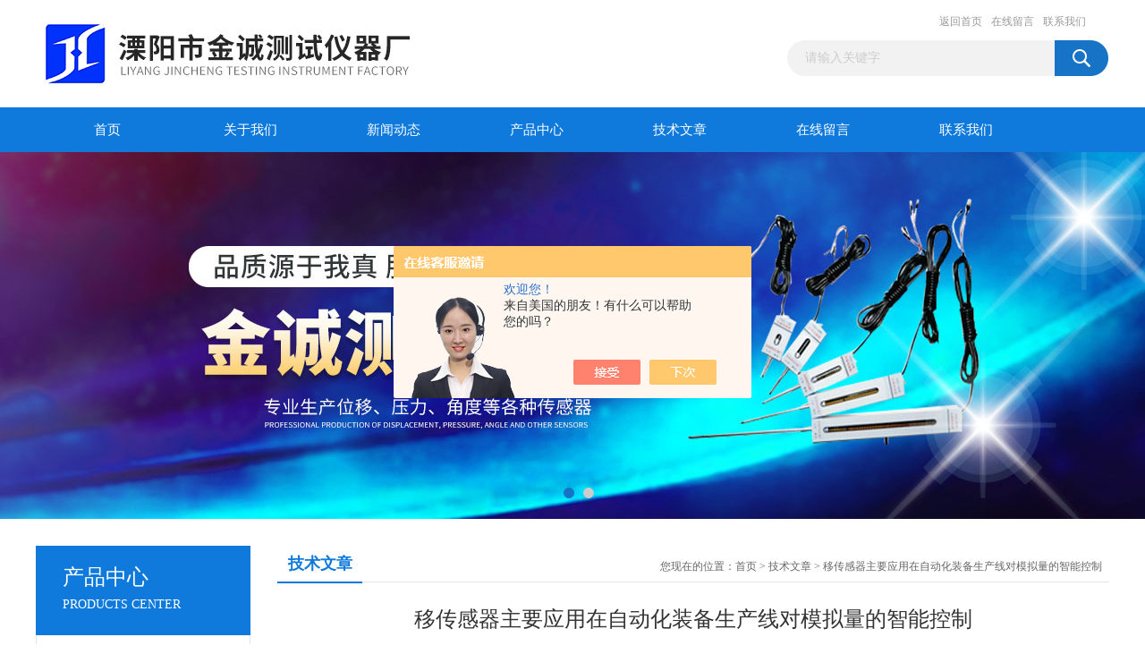

--- FILE ---
content_type: text/html; charset=utf-8
request_url: http://www.jc-test.com.cn/Article-2226314.html
body_size: 5696
content:
<!DOCTYPE html PUBLIC "-//W3C//DTD XHTML 1.0 Transitional//EN" "http://www.w3.org/TR/xhtml1/DTD/xhtml1-transitional.dtd">
<html xmlns="http://www.w3.org/1999/xhtml">
<head>
<meta http-equiv="Content-Type" content="text/html; charset=utf-8" />
<title>移传感器主要应用在自动化装备生产线对模拟量的智能控制-溧阳市金诚测试仪器厂</title>


<link href="/Skins/374370/css/css.css" rel="stylesheet" type="text/css" />
<script type="text/javascript" src="/Skins/374370/js/jquery.pack.js"></script>
<script type="text/javascript" src="/Skins/374370/js/jquery.SuperSlide.js"></script>

<script type="application/ld+json">
{
"@context": "https://ziyuan.baidu.com/contexts/cambrian.jsonld",
"@id": "http://www.jc-test.com.cn/Article-2226314.html",
"title": "移传感器主要应用在自动化装备生产线对模拟量的智能控制",
"pubDate": "2020-05-21T13:51:44",
"upDate": "2020-05-21T13:51:44"
    }</script>
<script language="javaScript" src="/js/JSChat.js"></script><script language="javaScript">function ChatBoxClickGXH() { DoChatBoxClickGXH('https://chat.chem17.com',376810) }</script><script>!window.jQuery && document.write('<script src="https://public.mtnets.com/Plugins/jQuery/2.2.4/jquery-2.2.4.min.js" integrity="sha384-rY/jv8mMhqDabXSo+UCggqKtdmBfd3qC2/KvyTDNQ6PcUJXaxK1tMepoQda4g5vB" crossorigin="anonymous">'+'</scr'+'ipt>');</script><script type="text/javascript" src="https://chat.chem17.com/chat/KFCenterBox/374370"></script><script type="text/javascript" src="https://chat.chem17.com/chat/KFLeftBox/374370"></script><script>
(function(){
var bp = document.createElement('script');
var curProtocol = window.location.protocol.split(':')[0];
if (curProtocol === 'https') {
bp.src = 'https://zz.bdstatic.com/linksubmit/push.js';
}
else {
bp.src = 'http://push.zhanzhang.baidu.com/push.js';
}
var s = document.getElementsByTagName("script")[0];
s.parentNode.insertBefore(bp, s);
})();
</script>
</head>
<body>
<div id="header_box">
  <div id="header">
    <div class="logo"><a href="/"><img src="/Skins/374370/images/logo.jpg" border="0" /></a></div>
    <div class="top_right">
      <div class="top_nav"><a href="/">返回首页</a> <a href="/order.html" rel="nofollow">在线留言</a> <a href="/contact.html" rel="nofollow">联系我们</a></div>
      <div id="search">
                    <form id="form1" name="form1" method="post" onsubmit="return checkFrom(this);" action="/products.html">
                    <input name="keyword" type="text" class="ss_input"onfocus="if (value =='请输入关键字'){value =''}" onblur="if (value =='')" value="请输入关键字"  />
                    <input name="" type="submit" class="ss_an" value="" />
                    </form>
                    
                    
                </div>
    </div>
  </div>
</div>
<div id="nav_box">
  <ul id="nav">
    <li><a href="/">首页</a></li>
    <li><a href="/aboutus.html" rel="nofollow">关于我们</a> </li>
    <li><a href="/news.html">新闻动态</a></li>
    <li><a href="/products.html">产品中心</a></li>
    <li><a href="/article.html">技术文章</a></li>
    <li><a href="/order.html" rel="nofollow">在线留言</a></li>
    <li class="no_x"><a href="/contact.html"rel="nofollow">联系我们</a></li>
  </ul> 
</div>
<script src="https://www.chem17.com/mystat.aspx?u=ppjj008"></script>
<div id="banner_big">
  <div class="picBtnLeft">
    <!--数字按钮-->
    <div class="hd"><ul><li></li><li></li></ul></div>
    <div class="bd">
      <ul>
        <li>
          <div class="bg"></div>
          <div class="pic"><img src="/Skins/374370/images/ba1.jpg"/></div>
          <div class="title"><a></a></div>
        </li>
        <li>
          <div class="bg"></div>
          <div class="pic"><img src="/Skins/374370/images/ba2.jpg"/></div>
          <div class="title"><a></a></div>
        </li>
      </ul>
    </div>
  </div>
  <script type="text/javascript">jQuery("#banner_big .picBtnLeft").slide({ mainCell:".bd ul",autoPlay:true });</script>
</div>
<div id="content_top">
  <div id="ny_content">
    <div class="ny_left"><div class="zc_l fl">
			<div class="menu_top"><span>产品中心</span><p>PRODUCTS CENTER</p></div>
            <ul class="pro_menu">
             
              <li><a href="/ParentList-1948710.html" title="位移系列" onmouseover="showsubmenu('位移系列')">位移系列</a></li>
              <div id="submenu_位移系列" style="display:none">
               <dl>
                  
                     <dd><a href="/SonList-2254297.html" title="DH型引伸计">DH型引伸计</a></dd>
                   
                 </dl>
               </div>
              
              <li><a href="/ParentList-1948712.html" title="应力测量" onmouseover="showsubmenu('应力测量')">应力测量</a></li>
              <div id="submenu_应力测量" style="display:none">
               <dl>
                  
                     <dd><a href="/SonList-2261196.html" title="三向动态力">三向动态力</a></dd>
                   
                 </dl>
               </div>
              
              <li><a href="/ParentList-1948713.html" title="载荷系列" onmouseover="showsubmenu('载荷系列')">载荷系列</a></li>
              <div id="submenu_载荷系列" style="display:none">
               <dl>
                  
                     <dd><a href="/SonList-2237203.html" title="穿心传感器">穿心传感器</a></dd>
                   
                 </dl>
               </div>
              
              <li><a href="/ParentList-1948715.html" title="应变测量" onmouseover="showsubmenu('应变测量')">应变测量</a></li>
              <div id="submenu_应变测量" style="display:none">
               <dl>
                  
                 </dl>
               </div>
              
              <li><a href="/ParentList-1948726.html" title="无线传感器" onmouseover="showsubmenu('无线传感器')">无线传感器</a></li>
              <div id="submenu_无线传感器" style="display:none">
               <dl>
                  
                 </dl>
               </div>
              
              <li><a href="/ParentList-1948735.html" title="动静态应变数据采集系统" onmouseover="showsubmenu('动静态应变数据采集系统')">动静态应变数据采集系统</a></li>
              <div id="submenu_动静态应变数据采集系统" style="display:none">
               <dl>
                  
                     <dd><a href="/SonList-2279556.html" title="面板式动静态应变测试分析">面板式动静态应变测试分析</a></dd>
                   
                     <dd><a href="/SonList-2279386.html" title="手持式应变采集仪">手持式应变采集仪</a></dd>
                   
                     <dd><a href="/SonList-2239293.html" title="静态应变采集60通道">静态应变采集60通道</a></dd>
                   
                     <dd><a href="/SonList-2239177.html" title="静态应变采集40通道">静态应变采集40通道</a></dd>
                   
                     <dd><a href="/SonList-2236882.html" title="静态应变采集8通道">静态应变采集8通道</a></dd>
                   
                     <dd><a href="/SonList-2236877.html" title="动静态应变采集20通道">动静态应变采集20通道</a></dd>
                   
                 </dl>
               </div>
              
              <li><a href="/ParentList-2239555.html" title="高支模无线监测预警系统" onmouseover="showsubmenu('高支模无线监测预警系统')">高支模无线监测预警系统</a></li>
              <div id="submenu_高支模无线监测预警系统" style="display:none">
               <dl>
                  
                     <dd><a href="/SonList-2240812.html" title="沉降采集系统">沉降采集系统</a></dd>
                   
                     <dd><a href="/SonList-2240691.html" title="倾斜采集系统">倾斜采集系统</a></dd>
                   
                     <dd><a href="/SonList-2239947.html" title="稳定采集系统">稳定采集系统</a></dd>
                   
                     <dd><a href="/SonList-2239807.html" title="轴压应变">轴压应变</a></dd>
                   
                     <dd><a href="/SonList-2239563.html" title="轴压力">轴压力</a></dd>
                   
                 </dl>
               </div>
              
           </ul>
		</div></div>
    <div class="ny_right">
      <div id="ny_bt"><b>技术文章</b><span>您现在的位置：<a href="/">首页</a> > <a href="/article.html">技术文章</a> > 移传感器主要应用在自动化装备生产线对模拟量的智能控制</span></div> 
      <div id="ny_con">
        <div id="inside_rnewtil">移传感器主要应用在自动化装备生产线对模拟量的智能控制</div>
        <div class="inside_rnewtime">更新时间：2020-05-21  &nbsp;&nbsp;点击次数：1348次</div>
        <div class="inside_rnewcon">&nbsp;　　位移传感器又称为线性传感器，它分为电感式位移传感器，电容式位移传感器，光电式位移传感器，位移传感器超声波式位移传感器，霍尔式位移传感器。电感式位移传感器是一种属于金属感应的线性器件，接通电源后，在开关的感应面将产生一个交变磁场，当金属物体接近此感应面时，金属中则产生涡流而吸取了振荡器的能量，使振荡器输出幅度线性衰减，然后根据衰减量的变化来完成无接触检测物体的目的。<div>　　电感式位移传感器具有无滑动触点，工作时不受灰尘等非金属因素的影响，并且低功耗，长寿命，可使用在各种恶劣条件下。位移传感器主要应用在自动化装备生产线对模拟量的智能控制。</div><div>　　光电式位移传感器利用激光三角反射法进行测量，对被测物体材质没有任何要求，主要影响为环境光强和被测面是否平整。比如公路测量用到真尚有的激光位移传感器，就对传感器进行了特殊配置，与普通情况不一样。</div><div>　　位移是和物体的位置在运动过程中的移动有关的量，位移的测量方式所涉及的范围是相当广泛的。小位移通常用应变式、电感式、差动变压器式、涡流式、霍尔传感器来检测，大的位移常用感应同步器、光栅、容栅、磁栅等传感技术来测量。其中光栅传感器因具有易实现数字化、精度高（目前分辨率高的可达到纳米级）、抗干扰能力强、没有人为读数误差、安装方便、使用可靠等优点，在机床加工、检测仪表等行业中得到日益广泛的应用。</div><div>　　计量光栅是利用光栅的莫尔条纹现象来测量位移的。&ldquo;莫尔&rdquo;原出于法文Moire，意思是水波纹。几百年前法国丝绸工人发现，当两层薄丝绸叠在一起时，将产生水波纹状花样；如果薄绸子相对运动，则花样也跟着移动，这种奇怪的花纹就是莫尔条纹。一般来说，只要是有一定周期的曲线簇重叠起来，便会产生莫尔条纹。计量光栅在实际应用上有透射光栅和反射光栅两种；按其作用原理又可分为辐射光栅和相位光栅；按其用途可分为直线光栅和圆光栅。</div><div>　　下面以透射光栅为例加以讨论。　透射光栅尺上均匀地刻有平行的刻线即栅线，a为刻线宽，b为两刻线之间缝宽，W=a+b称为光栅栅距。目前国内常用的光栅每毫米刻成10、25、50、100、250条等线条。光栅的横向莫尔条纹测位移，需要两块光栅。一块光栅称为主光栅，它的大小与测量范围相一致；另一块是很小的一块，称为指示光栅。为了测量位移，必须在主光栅侧加光源，在指示光栅侧加光电接收元件。当主光栅和指示光栅相对移动时，由于光栅的遮光作用而使莫尔条纹移动，固定在指示光栅侧的光电元件，将光强变化转换成电信号。由于光源的大小有限及光栅的衍射作用，使得信号为脉动信号。如图1，此信号是一直流信号和近视正弦的周期信号的叠加，周期信号是位移x的函数。每当x变化一个光栅栅距W，信号就变化一个周期，信号由b点变化到b&rsquo;点。由于bb&rsquo;=W，故b&rsquo;点的状态与b点状态*一样，只是在相位上增加了2&pi;。</div></div>
        <div class="inside_newsthree">
          <p id="newsprev">上一篇：<b class="newsprev"><a href="/Article-2242677.html">锚索计在我们的生活中具有重要的作用</a></b></p>
          <p id="newsnext">下一篇：<b class="newsnext"><a href="/Article-2186939.html">影响压力传感器价格的主要因素</a></b></p>
          <span><a href="/article.html">返回列表>></a></span>
        </div>
      </div>
    </div>
  </div>
</div>
<div id="clear"></div>
<div class="db">
    <div class="db11">
         <div class="logo1"><a href="/"><img src="/Skins/374370/images/logo1.jpg" height="220" width="220" alt="溧阳市金诚测试仪器厂" title="溧阳市金诚测试仪器厂"></a></div>
         <div class="dbnr">
               <div class="dh">
                    <ul>
                        <li><a href="/" rel-"nofollow">网站首页</a></li>
                        <li><a href="/aboutus.html" rel="nofollow">关于我们</a></li>
                        <li><a href="/news.html" >新闻动态</a></li>
                        <li><a href="/products.html" >产品中心</a></li>
                        <li><a href="/article.html" >技术文章</a></li>
                        <li><a href="/order.html" rel="nofollow">在线留言</a></li>
                        <li><a href="/contact.html" rel="nofollow">联系我们</a></li>
                    </ul>
               </div>
                
                <div class="dblist">
                      <div class="dblx">
                       <p><b style="font-size:18px;">溧阳市金诚测试仪器厂</b></p>
                       <p>地址：江苏省溧阳市东环路2号</p>
                       <p>主营产品：电感式位移计,溧阳位移计,应变式位移计,应变式表面应变计,工具式表面应变计</p>
                       <p>&copy;  2026&nbsp;版权所有：溧阳市金诚测试仪器厂&nbsp;&nbsp;备案号：<a target="_blank" href="http://beian.miit.gov.cn"  rel="nofollow">苏ICP备10207901号-2</a>&nbsp;&nbsp;总访问量：152040&nbsp;&nbsp;<a href="/sitemap.xml" target="_blank" >站点地图</a>&nbsp;&nbsp;技术支持：<a href="https://www.chem17.com" target="_blank" rel="nofollow">化工仪器网</a>&nbsp;&nbsp;<a href="https://www.chem17.com/login" target="_blank" rel="nofollow">管理登陆</a>
					  </div>
               </div>
                       
                </div>  
         </div>
    </div>
</div>

<div id="gxhxwtmobile" style="display:none;">15995051060</div>
<div class="qq_style01" id="kfFloatqq" style="display:none;">
	<div class="qq_style_l"></div>
    <div class="qq_style_r">
    	<div class="qq_r_up">
    		<div class="qq_r_tlt">QQ在线客服</div>
            <ul class="qq_list">
            	<li><a href="http://wpa.qq.com/msgrd?v=3&uin=20419400&site=qq&menu=yes" target="_blank" rel="nofollow">客服1号</a></li>
            </ul>
        </div>
       <div class="qq_r_up1">
    		<div class="qq_r_tlt">联系方式</div>
            <p>15995051060</p>
        	<p>86-0519-87223397</p>
           
       </div>
        
    </div>
</div>
<script type="text/javascript" src="/skins/374370/js/qq.js"></script>
<script type="text/javascript" src="/Skins/374370/js/pt_js.js"></script>


 <script type='text/javascript' src='/js/VideoIfrmeReload.js?v=001'></script>
  
</html></body>